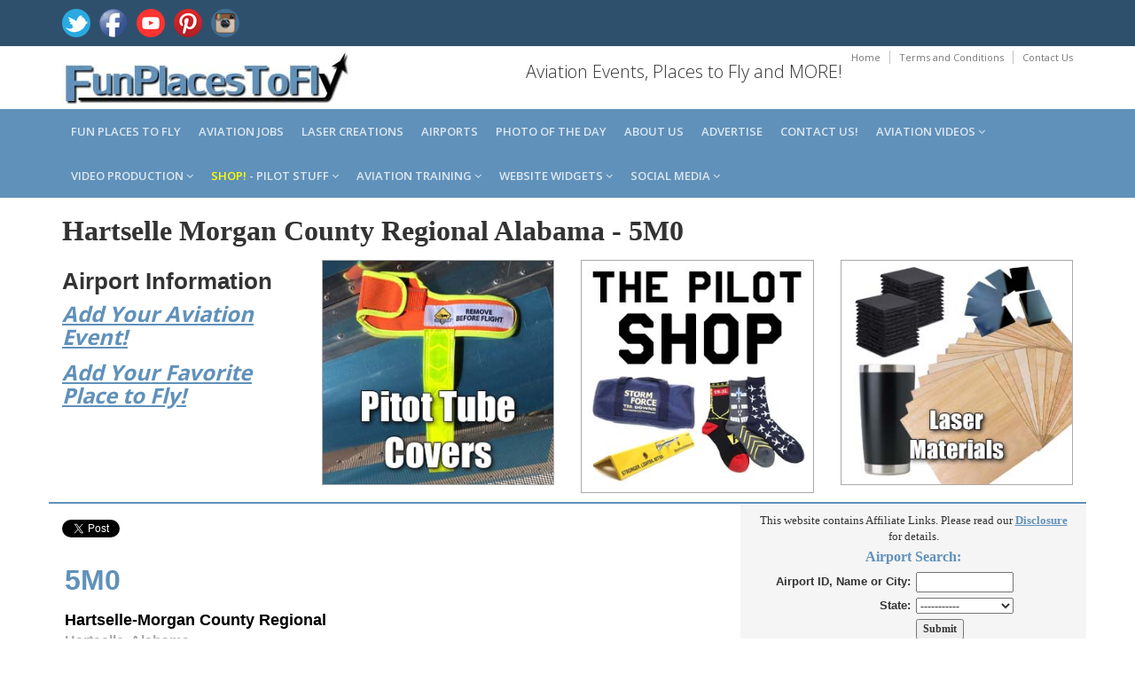

--- FILE ---
content_type: text/html; charset=utf-8
request_url: https://www.google.com/recaptcha/api2/aframe
body_size: 267
content:
<!DOCTYPE HTML><html><head><meta http-equiv="content-type" content="text/html; charset=UTF-8"></head><body><script nonce="BjmTIAs1U3BKsdqYdLUsyw">/** Anti-fraud and anti-abuse applications only. See google.com/recaptcha */ try{var clients={'sodar':'https://pagead2.googlesyndication.com/pagead/sodar?'};window.addEventListener("message",function(a){try{if(a.source===window.parent){var b=JSON.parse(a.data);var c=clients[b['id']];if(c){var d=document.createElement('img');d.src=c+b['params']+'&rc='+(localStorage.getItem("rc::a")?sessionStorage.getItem("rc::b"):"");window.document.body.appendChild(d);sessionStorage.setItem("rc::e",parseInt(sessionStorage.getItem("rc::e")||0)+1);localStorage.setItem("rc::h",'1769021693177');}}}catch(b){}});window.parent.postMessage("_grecaptcha_ready", "*");}catch(b){}</script></body></html>